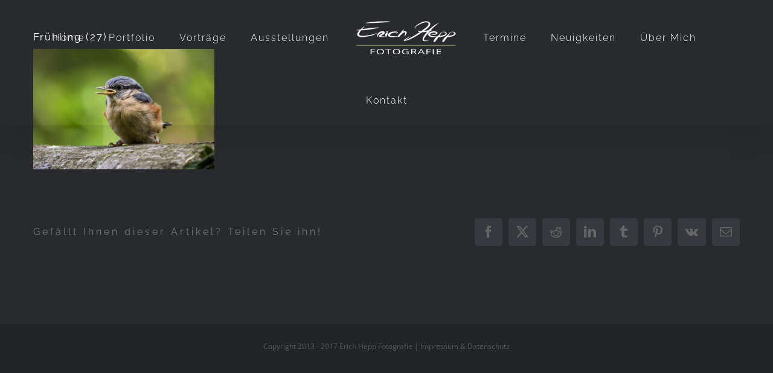

--- FILE ---
content_type: text/plain
request_url: https://www.google-analytics.com/j/collect?v=1&_v=j102&a=422423759&t=pageview&_s=1&dl=http%3A%2F%2Ferichhepp.de%2Fportfolio-items%2Fsuedpfalz-fruehling%2Ffru%25CC%2588hling-27%2F&ul=en-us%40posix&dt=Fru%CC%88hling%20(27)%20%E2%80%A2%20Erich%20Hepp%20Fotografie&sr=1280x720&vp=1280x720&_u=IEBAAEABAAAAACAAI~&jid=337363378&gjid=1898143479&cid=578994001.1768450442&tid=UA-48862816-3&_gid=1546069306.1768450442&_r=1&_slc=1&z=724398972
body_size: -449
content:
2,cG-WJ7SWJ6HB2